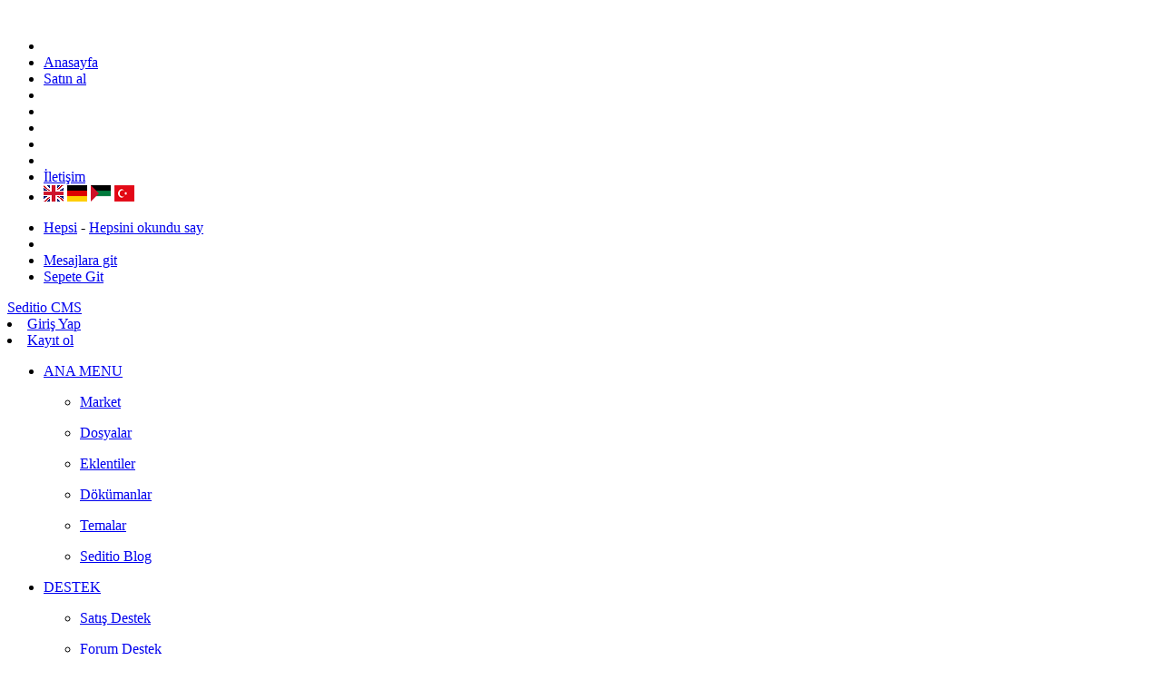

--- FILE ---
content_type: text/html;charset=UTF-8
request_url: https://seditiocms.com/message/930/L3JlZmVyYW5zbGFyLw
body_size: 4964
content:
﻿<!DOCTYPE html>
<html>
<head>
  <meta http-equiv="X-UA-Compatible" content="IE=edge">
<title>Seditio CMS Türkiye - Seditio Yazılım</title>
  <meta name="viewport" content="width=device-width, initial-scale=1">
  <base href="https://seditiocms.com/" />
<meta http-equiv="content-type" content="text/html; charset=UTF-8" />
<meta name="description" content="Seditio CMS Türkiye - Seditio Yazılım" />
<meta name="keywords" content="Seditio, seditio-tr, seditio haberler, seditio eklentiler, seditio dersler, seditio eklentisi, seditio indir, seditio sss, seditio hosting, seditio reklam, seditio bülten" />
<meta name="generator" content="SeditioCMS by Neocrome https://www.seditiocms.com" />
<meta http-equiv="pragma" content="no-cache" />
<meta http-equiv="cache-control" content="no-cache" />
<meta http-equiv="last-modified" content="Sat, 17 Jan 2026 09:41:19 GMT" />
<link rel="shortcut icon" href="favicon.ico" /><meta http-equiv="refresh" content="4;url=https://seditiocms.com/login?redirect=L3JlZmVyYW5zbGFyLw" /><script type="text/javascript" src="plugins/syntaxhighlight/scripts/shCore.js"></script>
<script type="text/javascript" src="plugins/syntaxhighlight/scripts/shBrush.js"></script>
<link type="text/css" rel="stylesheet" href="plugins/syntaxhighlight/styles/shCore.css"/>
<link type="text/css" rel="stylesheet" href="plugins/syntaxhighlight/styles/Default.css"/>
<script type="text/javascript">SyntaxHighlighter.config.clipboardSwf = 'plugins/syntaxhighlight/scripts/clipboard.swf'; SyntaxHighlighter.all();</script>
  <link href="skins/ekspert/ekspert2.css" type="text/css" rel="stylesheet" /> 
  <link rel="stylesheet" href="skins/ekspert/plugins/fontawesome-free/css/all.min.css">
  <link rel="stylesheet" href="skins/ekspert/dist/css/adminlte.min.css">
  <link href="https://fonts.googleapis.com/css?family=Source+Sans+Pro:300,400,400i,700" rel="stylesheet">
  <link rel="stylesheet" href="skins/ekspert/plugins/sweetalert2-theme-bootstrap-4/bootstrap-4.min.css">
  <script src="skins/ekspert/plugins/sweetalert2/sweetalert2.min.js"></script>
<script type="text/javascript" src="system/javascript/core.js"></script>

<link rel="canonical" href="https://seditiocms.com/message/930/L3JlZmVyYW5zbGFyLw" />
<meta name="robots" content="index,follow">
<meta name="robots" content="index, archive"> 
<meta name="robots" content="all"> 
<meta name="googlebot" content="All"> 
<meta name="revisit-after" content="1 Days"> 
<meta name="google-site-verification" content="68DDWFE1pVoWEnQOhU1NNw59_py8bw05B4Q8vCGjSJ0" />
<meta name="alexaVerifyID" content="hz3GXloCDuxw0DOexPfe-UVQUug" />
<meta name="msvalidate.01" content="C9C7670C153864888A7F7B7234BBCF8B" />
<meta name="p:domain_verify" content="fb9b0a4d1263cd751a66353c689d492b"/>
<meta property="og:title" content=" - Seditio CMS Türkiye" />
<meta property="og:image" content="" />
<meta property="og:description" content="" /> 
<meta property="og:url" content="" />
<meta property="og:locale" content="tr_TR" />
<meta property="og:type" content="article" />
<meta property="og:site_name" content="Seditio CMS Türkiye - Seditio Yazılım">  
<meta property="article:author" content="https://www.facebook.com/SeditioCMS">  
<meta property="article:publisher" content="https://www.twitter.com/SeditioCMS">  
<meta itemprop="name" content="Seditio CMS Türkiye - Seditio Yazılım">  
<meta itemprop="description" content="">  
<meta itemprop="image" content=""> 
<link rel="image_src" href="" />
</head>

<body class="hold-transition sidebar-mini layout-navbar-fixed">
<div class="wrapper">

  <!-- Navbar -->
  <nav class="main-header navbar navbar-expand navbar-white navbar-light">
    <!-- Left navbar links -->
    <ul class="navbar-nav">
      <li class="nav-item">
        <a class="nav-link" data-widget="pushmenu" href="#"><i class="fas fa-bars"></i></a>
      </li>
      <li class="nav-item d-none d-sm-inline-block">
        <a href="https://www.seditiocms.com/" class="nav-link">Anasayfa</a>
      </li>
	  
	  <li class="nav-item d-none d-sm-inline-block">
        <a href="market/" class="nav-link"><i class="fas fa-cart-arrow-down"></i> Satın al</a>
      </li>
	  
	   <li class="nav-item d-none d-sm-inline-block">
        <a href="referanslar/" class="nav-link"><i class="fa fa-globe"></i> </a>
      </li>
	  
	   <li class="nav-item d-none d-sm-inline-block">
       
      </li>
	  
   <li class="nav-item d-none d-sm-inline-block">
        
      </li>
	  
	  <li class="nav-item d-none d-sm-inline-block">
        
      </li>
	  
	   <li class="nav-item d-sm-inline-block">
        
      </li>
	  
	   <li class="nav-item d-none d-sm-inline-block">
         <a href="plug/contact" class="nav-link">İletişim</a>
      </li>

 <li class="nav-item d-sm-inline-block">
<a href="#" onclick="doGTranslate('tr|en');jQuery('div.switcher div.selected a').html(jQuery(this).html());return false;"title="English" class="nturl"><img src="https://nt.web.tr/demo/domain/skins/minimo/images/english.png" height="18" width="22" alt="english" /></a>
<a href="#" onclick="doGTranslate('tr|de');jQuery('div.switcher div.selected a').html(jQuery(this).html());return false;"title="Deutsch" class="nturl"><img src="https://nt.web.tr/demo/domain/skins/minimo/images/german.png" height="18" width="22" alt="german" /></a>
<a href="#" onclick="doGTranslate('tr|ar');jQuery('div.switcher div.selected a').html(jQuery(this).html());return false;"title="Arabic" class="nturl"><img src="https://nt.web.tr/demo/domain/skins/minimo/images/arabic.png" height="18" width="22" alt="arabic"/></a>
<a href="#" onclick="doGTranslate('tr|tr');jQuery('div.switcher div.selected a').html(jQuery(this).html());return false;"title="Türkçe" class="nturl selected"><img src="https://nt.web.tr/demo/domain/skins/minimo/images/turkish.png" height="18" width="22" alt="turkish" /></a>
</li>

    </ul>

 
   <!-- Right navbar links -->
    <ul class="navbar-nav ml-auto">
      <!-- Messages Dropdown Menu -->
	  
	  <li class="nav-item dropdown">
        <a class="nav-link" data-toggle="dropdown" href="#">
         <i class="far fa-bell"></i>
          <span class="badge badge-danger navbar-badge"></span>
        </a>
        <div class="dropdown-menu dropdown-menu-lg dropdown-menu-right">
		
		 <div class="dropdown-divider"></div>
<span class="dropdown-item dropdown-footer">	  
<a href="plug/bildirim">Hepsi</a> - <a href="plug.php?e=bildirim&a=hepsi">Hepsini okundu say</a>
</span>
        </div>
      </li>
	  
<li class="nav-item">
<div class="dropdown-menu-right">

 </div>
      </li>
	  
	  
      <li class="nav-item dropdown">
        <a class="nav-link" data-toggle="dropdown" href="#">
          <i class="far fa-comments"></i>
          <span class="badge badge-danger navbar-badge"></span>
        </a>
        <div class="dropdown-menu dropdown-menu-lg dropdown-menu-right">
		
		
		
		 <div class="dropdown-divider"></div>
		
         <a href="pm.php" class="dropdown-item dropdown-footer">Mesajlara git</a>
        </div>
      </li>
  
	  
      <!-- Notifications Dropdown Menu -->
      <li class="nav-item dropdown">
        <a class="nav-link" data-toggle="dropdown" href="#">
          <i class="fas fa-shopping-basket"></i>
          <span class="badge badge-warning navbar-badge"></span>
        </a>
        <div class="dropdown-menu dropdown-menu-lg dropdown-menu-right">
		
		
		
			
		
            <div class="dropdown-divider"></div>
			
          <a href="plug.php?e=shop&do=basket" class="dropdown-item dropdown-footer">Sepete Git</a>
        </div>
      </li>
     
    </ul>
 
  
  </nav>
  

  <!-- /.navbar -->



  <!-- Main Sidebar Container -->
  <aside class="main-sidebar sidebar-dark-primary elevation-4">
    <!-- Brand Logo -->
	
    <a href="https://www.seditiocms.com/" class="brand-link elevation-4">
	<i class="fab fa-speakap"></i>
      <span class="brand-text font-weight-light"> Seditio CMS</span>
    </a>

    <!-- Sidebar -->
    <div class="sidebar">
      <!-- Sidebar user panel (optional) -->
	  
      <div class="user-panel mt-3 pb-3 mb-3 d-flex">

		 

    
   <div class="info">
    <li class="nav-item d-none d-sm-inline-block"><a href="https://seditiocms.com/login"><i class="fas fa-sign-in-alt"></i> Giriş Yap</a></li>
    </div>
	
   <div class="info">
    <li class="nav-item d-none d-sm-inline-block"><a href="https://seditiocms.com/register"><i class="far fa-registered"></i> Kayıt ol</a></li>
  </div>
    
 
      </div>

      <!-- Sidebar Menu -->
      <nav class="mt-2">
        <ul class="nav nav-pills nav-sidebar flex-column" data-widget="treeview" role="menu" data-accordion="false">
 		  
		  <li class="nav-item has-treeview menu-open">
            <a href="#" class="nav-link active">
              <i class="nav-icon fas fa-minus-square"></i>
              <p>
               ANA MENU
                <i class="right fas fa-angle-left"></i>
              </p>
            </a>
			
            <ul class="nav nav-treeview">
			
<li class="nav-item"><a href="market/" class="nav-link">
<i class="fas fa-cart-arrow-down"></i>
<p>Market</p></a></li>
<li class="nav-item"><a href="dosyalar/" class="nav-link">
<i class="far fa-folder-open"></i>
<p>Dosyalar</p></a></li>
 <li class="nav-item"><a href="eklentiler/" class="nav-link">
<i class="fas fa-plus-circle"></i>
<p>Eklentiler</p></a></li>
<li class="nav-item"><a href="dokumanlar/" class="nav-link">
<i class="far fa-file-alt"></i> <p>Dökümanlar</p>
</a></li>
<li class="nav-item"><a href="temalar/" class="nav-link">
<i class="fab fa-speakap"></i> <p>Temalar</p>
</a></li>
<li class="nav-item"><a href="blog/" class="nav-link">
<i class="fab fa-speakap"></i> <p>Seditio Blog</p>
</a></li>
			
			
            </ul>
          </li>



 <li class="nav-item has-treeview menu-open">
            <a href="#" class="nav-link active">
              <i class="nav-icon fas fa-question-circle"></i>
              <p>DESTEK  <i class="right fas fa-angle-left"></i></p>
            </a>
			
            <ul class="nav nav-treeview">
 
 
<li class="nav-item"><a href="pm/action/send?to=1" class="nav-link">
<i class="fab fa-speakap"></i>
<p>Satış Destek</p></a></li>
<li class="nav-item"><a href="forumdestek/" class="nav-link">
<i class='fas fa-newspaper'></i>
<p>Forum Destek</p></a></li>
<li class="nav-item"><a href="blogdestek/" class="nav-link">
<i class='fas fa-newspaper'></i>
<p>Blog Destek</p></a></li>
<li class="nav-item"><a href="eklentidestek/" class="nav-link">
<i class='fas fa-newspaper''></i>
<p>Eklenti Destek</p></a></li>
<li class="nav-item"><a href="temadestek/" class="nav-link">
<i class='fas fa-newspaper'></i>
<p>Tema Destek</p></a></li>
<li class="nav-item"><a href="destek/" class="nav-link">
<i class='fas fa-newspaper'></i>
<p>Diğer Sorunlar</p></a></li>
          
		 </ul>
          </li> 


<li class="nav-item has-treeview menu-open">
            <a href="#" class="nav-link active">
              <i class="fab fa-weebly"></i>
              <p>Seditio Portföy  <i class="right fas fa-angle-left"></i></p>
            </a>
			
            <ul class="nav nav-treeview">
 
<li class="nav-item"><a href="portfoy/" class="nav-link">
<i class="fas fa-sitemap"></i> <p>Site Portföyü</p>
</a></li>
          
		 </ul>
          </li> 


<li class="nav-item d-none d-sm-inline-block">
	  <a href="https://seditiocms.com/whosonline">0 üye, 30 misafir</a> <!-- <br>  -->
	  </li>


        </ul>
		
	 
      </nav>
	  
      <!-- /.sidebar-menu -->
		
    </div>
    <!-- /.sidebar -->
  </aside>


 <!-- Content Wrapper. Contains page content -->
  <div class="content-wrapper">
  
   <div style="text-align: center; background-color:#222222;">
		<p style="color:#ffffff;">Yayınımız yeniliklerle beraber yeni sitemizden devam ediyor. Seditio.com.tr takip edin.</p>
	</div>
  
    <!-- Content Header (Page header) -->
    <section class="content-header">
      <div class="container-fluid"><div class="col-md-12">
            <div class="card">
<br /><br /><br />

<div id="title">
  <h2>Erişim Yasak</h2>
</div>

<div id="bolded-line"></div>

<div class="error">

	Bunu yapmaya yetkiniz yok.<br />&nbsp;<br />Yönleniyor...

</div>

</div>
</div>

</div></div> </div> 
</div> </div> 

  <footer class="main-footer">
    <div class="float-right d-none d-sm-block">
      <b>Version</b> 1.7.5
    </div>
    <strong><a href="https://nt.web.tr" target="_blank">NT Web Project</a> &copy; 2021 <a href="https://www.seditiocms.com">Seditio CMS</a>.</strong> All rights
    reserved. <a href="gizlilik-politikasi/2">Gizlilik Politikası</a> - <a href="telif-ve-kullanim/3">Telif ve Kullanım</a>
	 - <a href="seditio-cms-satis-sozlesmesi/84">Satış Sözleşmesi</a> - Fiyatlara KDV Dahil Değildir.
  </footer>

 

<!-- jQuery -->
<script src="skins/ekspert/plugins/jquery/jquery.min.js"></script>
<script src="skins/ekspert/plugins/jquery-ui/jquery-ui.min.js"></script>
<script src="skins/ekspert/plugins/bootstrap/js/bootstrap.bundle.min.js"></script>
<script src="skins/ekspert/dist/js/adminlte.js"></script>


 <script type="text/javascript">
        $(function () {
            $("#top").click(function () {
                // Sayfamızı kaydıracak olan kod burasıdır.
                $("html,body").stop().animate({ scrollTop: "0" }, 1000);
            });
        });
        $(window).scroll(function () {
            var uzunluk = $(document).scrollTop();
            if (uzunluk > 300) $("#top").fadeIn(500);
            else { $("#top").fadeOut(500); }
        });
    </script>
    <style type="text/css">
        #top {
            bottom: 5px;
            bottom: 20px;
            display: none;
            height: 100px;
            position: fixed;
            right: 20px;
        }
		
					/* Translate */
#goog-gt-tt {display:none !important;}
.goog-te-banner-frame {display:none !important;}
.goog-te-menu-value:hover {text-decoration:none !important;}
body {top:0 !important;}
#google_translate_element2 {display:none!important;}
    </style>
	
	<div id="top">
        <img width="50" height="50" src="https://ntka.org/skins/mobile/yukaricik.png" />
    </div>
	




<script type="text/javascript">
    jQuery('.switcher .selected').click(function() {if(!(jQuery('.switcher .option').is(':visible'))) {jQuery('.switcher .option').stop(true,true).delay(100).slideDown(500);jQuery('.switcher .selected a').toggleClass('open')}});
    jQuery('.switcher .option').bind('mousewheel', function(e) {var options = jQuery('.switcher .option');if(options.is(':visible'))options.scrollTop(options.scrollTop() - e.originalEvent.wheelDelta);return false;});
    jQuery('body').not('.switcher').mousedown(function(e) {if(jQuery('.switcher .option').is(':visible') && e.target != jQuery('.switcher .option').get(0)) {jQuery('.switcher .option').stop(true,true).delay(100).slideUp(500);jQuery('.switcher .selected a').toggleClass('open')}});
</script>

<li style="display:none" id="google_translate_element2"></li>
<script type="text/javascript">
    function googleTranslateElementInit2() {new google.translate.TranslateElement({pageLanguage: 'tr',autoDisplay: false}, 'google_translate_element2');}
</script><script type="text/javascript" src="//translate.google.com/translate_a/element.js?cb=googleTranslateElementInit2"></script>


<script type="text/javascript">
    function GTranslateGetCurrentLang() {var keyValue = document.cookie.match('(^|;) ?googtrans=([^;]*)(;|$)');return keyValue ? keyValue[2].split('/')[2] : null;}
    function GTranslateFireEvent(element,event){try{if(document.createEventObject){var evt=document.createEventObject();element.fireEvent('on'+event,evt)}else{var evt=document.createEvent('HTMLEvents');evt.initEvent(event,true,true);element.dispatchEvent(evt)}}catch(e){}}
    function doGTranslate(lang_pair){if(lang_pair.value)lang_pair=lang_pair.value;if(lang_pair=='')return;var lang=lang_pair.split('|')[1];if(GTranslateGetCurrentLang() == null && lang == lang_pair.split('|')[0])return;var teCombo;var sel=document.getElementsByTagName('select');for(var i=0;i<sel.length;i++)if(sel[i].className=='goog-te-combo')teCombo=sel[i];if(document.getElementById('google_translate_element2')==null||document.getElementById('google_translate_element2').innerHTML.length==0||teCombo.length==0||teCombo.innerHTML.length==0){setTimeout(function(){doGTranslate(lang_pair)},500)}else{teCombo.value=lang;GTranslateFireEvent(teCombo,'change');GTranslateFireEvent(teCombo,'change')}}
    if(GTranslateGetCurrentLang() != null)jQuery(document).ready(function() {jQuery('div.switcher div.selected a').html(jQuery('div.switcher div.option').find('img[alt="'+GTranslateGetCurrentLang()+'"]').parent().html());});
</script> 

<!-- Google tag (gtag.js) -->
<script async src="https://www.googletagmanager.com/gtag/js?id=G-TN9X9L1S8R"></script>
<script>
  window.dataLayer = window.dataLayer || [];
  function gtag(){dataLayer.push(arguments);}
  gtag('js', new Date());

  gtag('config', 'G-TN9X9L1S8R');
</script>

<script async src="https://pagead2.googlesyndication.com/pagead/js/adsbygoogle.js?client=ca-pub-9581936817436160"
     crossorigin="anonymous"></script>
	 
	 	 <script async src="https://fundingchoicesmessages.google.com/i/pub-9581936817436160?ers=1"></script><script>(function() {function signalGooglefcPresent() {if (!window.frames['googlefcPresent']) {if (document.body) {const iframe = document.createElement('iframe'); iframe.style = 'width: 0; height: 0; border: none; z-index: -1000; left: -1000px; top: -1000px;'; iframe.style.display = 'none'; iframe.name = 'googlefcPresent'; document.body.appendChild(iframe);} else {setTimeout(signalGooglefcPresent, 0);}}}signalGooglefcPresent();})();</script>

</body>
</html>

--- FILE ---
content_type: text/html; charset=utf-8
request_url: https://www.google.com/recaptcha/api2/aframe
body_size: 267
content:
<!DOCTYPE HTML><html><head><meta http-equiv="content-type" content="text/html; charset=UTF-8"></head><body><script nonce="Cl0P0hCYTj7jZluwfj5eMQ">/** Anti-fraud and anti-abuse applications only. See google.com/recaptcha */ try{var clients={'sodar':'https://pagead2.googlesyndication.com/pagead/sodar?'};window.addEventListener("message",function(a){try{if(a.source===window.parent){var b=JSON.parse(a.data);var c=clients[b['id']];if(c){var d=document.createElement('img');d.src=c+b['params']+'&rc='+(localStorage.getItem("rc::a")?sessionStorage.getItem("rc::b"):"");window.document.body.appendChild(d);sessionStorage.setItem("rc::e",parseInt(sessionStorage.getItem("rc::e")||0)+1);localStorage.setItem("rc::h",'1768642884775');}}}catch(b){}});window.parent.postMessage("_grecaptcha_ready", "*");}catch(b){}</script></body></html>

--- FILE ---
content_type: application/javascript; charset=utf-8
request_url: https://fundingchoicesmessages.google.com/f/AGSKWxWpcTGoHSMwdogihnqvhI5W6QB2WO7Pz019q0JjEu14iYkHZmd_8rJcmPGSgCDEYksUEHPq0jHa-YJYnNBG5wqXLg0ZzTV_uYadrSozg-aDmjm5sjyB05f6NxnnPSkjgbc5fCmiHjgIghutZ9yEQOXlbUHTEib8_hRi9NCGgdUkWxTtnkh7aPE2RsdY/_-ad0./advideo./adzbotm./adwords./videoads.
body_size: -1289
content:
window['d81100eb-fb32-4961-a5ae-4164070b128f'] = true;

--- FILE ---
content_type: application/javascript; charset=utf-8
request_url: https://fundingchoicesmessages.google.com/f/AGSKWxWElEWUwJAtMQqVh01L0epsLIctu4BEY7ChFS0Lvf8JHgWAE9sYqB1fKpCMu0_woio8RrqPTtSnRL6jTFP3Pms-tOew6f3YJ_JHra_2zBVfCeAhjtNrCkd639QmjgcK40sUJC9HNQ==?fccs=W251bGwsbnVsbCxudWxsLG51bGwsbnVsbCxudWxsLFsxNzY4NjQyODg0LDY4NDAwMDAwMF0sbnVsbCxudWxsLG51bGwsW251bGwsWzcsNl0sbnVsbCxudWxsLG51bGwsbnVsbCxudWxsLG51bGwsbnVsbCxudWxsLG51bGwsMV0sImh0dHBzOi8vc2VkaXRpb2Ntcy5jb20vbWVzc2FnZS85MzAvTDNKbFptVnlZVzV6YkdGeUx3IixudWxsLFtbOCwiTTlsa3pVYVpEc2ciXSxbOSwiZW4tVVMiXSxbMTYsIlsxLDEsMV0iXSxbMTksIjIiXSxbMTcsIlswXSJdLFsyNCwiIl0sWzI5LCJmYWxzZSJdXV0
body_size: 119
content:
if (typeof __googlefc.fcKernelManager.run === 'function') {"use strict";this.default_ContributorServingResponseClientJs=this.default_ContributorServingResponseClientJs||{};(function(_){var window=this;
try{
var np=function(a){this.A=_.t(a)};_.u(np,_.J);var op=function(a){this.A=_.t(a)};_.u(op,_.J);op.prototype.getWhitelistStatus=function(){return _.F(this,2)};var pp=function(a){this.A=_.t(a)};_.u(pp,_.J);var qp=_.Zc(pp),rp=function(a,b,c){this.B=a;this.j=_.A(b,np,1);this.l=_.A(b,_.Nk,3);this.F=_.A(b,op,4);a=this.B.location.hostname;this.D=_.Dg(this.j,2)&&_.O(this.j,2)!==""?_.O(this.j,2):a;a=new _.Og(_.Ok(this.l));this.C=new _.bh(_.q.document,this.D,a);this.console=null;this.o=new _.jp(this.B,c,a)};
rp.prototype.run=function(){if(_.O(this.j,3)){var a=this.C,b=_.O(this.j,3),c=_.dh(a),d=new _.Ug;b=_.fg(d,1,b);c=_.C(c,1,b);_.hh(a,c)}else _.eh(this.C,"FCNEC");_.lp(this.o,_.A(this.l,_.Ae,1),this.l.getDefaultConsentRevocationText(),this.l.getDefaultConsentRevocationCloseText(),this.l.getDefaultConsentRevocationAttestationText(),this.D);_.mp(this.o,_.F(this.F,1),this.F.getWhitelistStatus());var e;a=(e=this.B.googlefc)==null?void 0:e.__executeManualDeployment;a!==void 0&&typeof a==="function"&&_.Qo(this.o.G,
"manualDeploymentApi")};var sp=function(){};sp.prototype.run=function(a,b,c){var d;return _.v(function(e){d=qp(b);(new rp(a,d,c)).run();return e.return({})})};_.Rk(7,new sp);
}catch(e){_._DumpException(e)}
}).call(this,this.default_ContributorServingResponseClientJs);
// Google Inc.

//# sourceURL=/_/mss/boq-content-ads-contributor/_/js/k=boq-content-ads-contributor.ContributorServingResponseClientJs.en_US.M9lkzUaZDsg.es5.O/d=1/exm=ad_blocking_detection_executable,kernel_loader,loader_js_executable/ed=1/rs=AJlcJMzanTQvnnVdXXtZinnKRQ21NfsPog/m=cookie_refresh_executable
__googlefc.fcKernelManager.run('\x5b\x5b\x5b7,\x22\x5b\x5bnull,\\\x22seditiocms.com\\\x22,\\\x22AKsRol-oT_iLhZjrijdhVG2EGq1LeQCHB9BPNk9W9w6KkzjVNdgUpr0nQQxUWxzOaFDAGh5xJCkUaCYUqxPdrLr8vpg34r2c6xdy11r1q-zuD9Y4dm7NgCNG7sHxSt-TjBavcQMLBi5McTPm31l9U6DHX7hkyV-_zA\\\\u003d\\\\u003d\\\x22\x5d,null,\x5b\x5bnull,null,null,\\\x22https:\/\/fundingchoicesmessages.google.com\/f\/AGSKWxX2gnb1CP90ZPTghupDTZexXZCODjFNiEL7gtQbUgKwmrutEgovwMLf1Ns_SyljVPFZtQq_2hEYTZHAvVxMuS5qkf3m0rgVdMEUiol7Qlng774DBUDWyXNCwepF9dLl6-JPG5eXHg\\\\u003d\\\\u003d\\\x22\x5d,null,null,\x5bnull,null,null,\\\x22https:\/\/fundingchoicesmessages.google.com\/el\/AGSKWxWAEVEbuQLLI7CYg3gulcGIx4uWN4_t88Cx4busY9h9HCDNf8eKecKCuZ3hKXuvlSIQl_K8ltP_hNYT23naXz-N_w9quP1WR4_1L2JSy1c2t70qMI2Ef13QE0uBBRFOAprmJUSzoQ\\\\u003d\\\\u003d\\\x22\x5d,null,\x5bnull,\x5b7,6\x5d,null,null,null,null,null,null,null,null,null,1\x5d\x5d,\x5b3,1\x5d\x5d\x22\x5d\x5d,\x5bnull,null,null,\x22https:\/\/fundingchoicesmessages.google.com\/f\/AGSKWxULU-b1m2ai87D9vUUiitXiXe6tJH1Q3fGI33Vay_QMnRIkk6ayqE8KsDMubpmBSyh0yE-osyBOEBeDMxsvJQ9X1mZyO0MOYvbhVfjAkYnyc_MxiwcVe-KpwZBAP4Us8WSWIuxX2A\\u003d\\u003d\x22\x5d\x5d');}